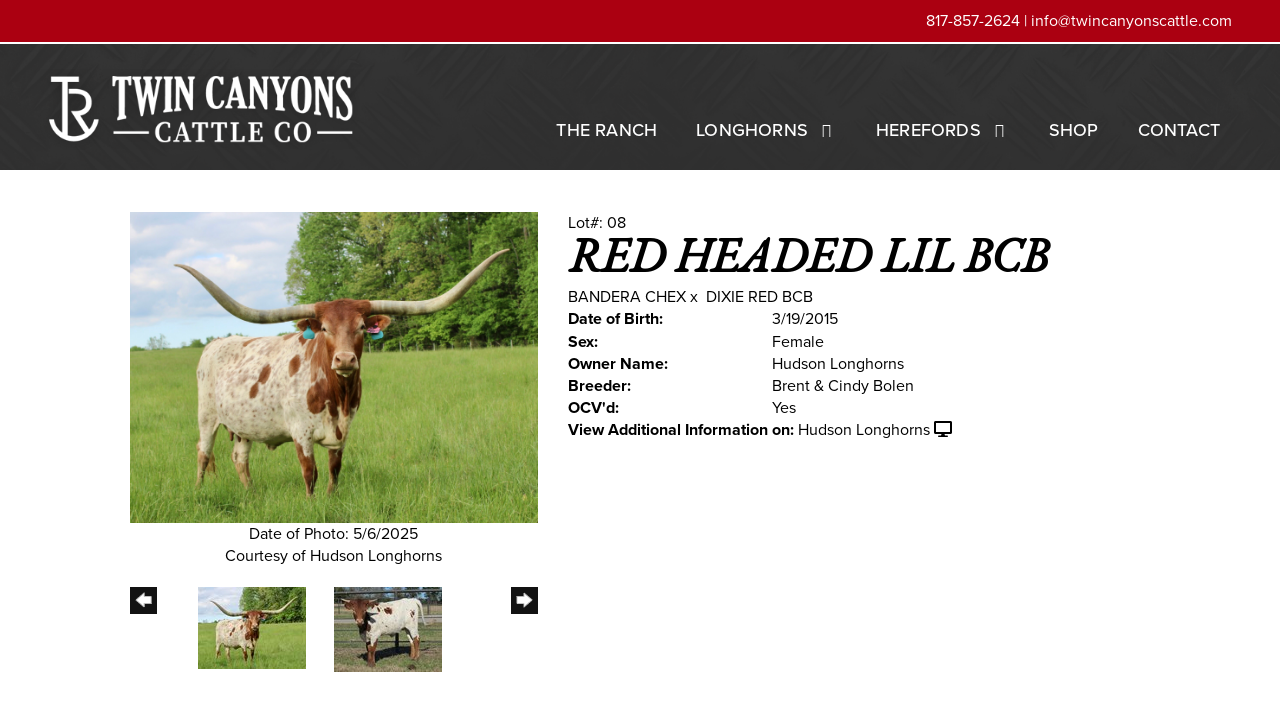

--- FILE ---
content_type: text/html; charset=utf-8
request_url: https://www.twincanyonscattle.com/Default.aspx?AnimalID=72262&Name=REDHEADEDLILBCB
body_size: 60746
content:

<!DOCTYPE html>
<html>
<head id="Head1"><meta name="robots" content="noindex" /><title>
	RED HEADED LIL BCB
</title><meta name="Keywords" /><meta name="Description" /><meta name="copyright" content="2026&amp;nbsp;Twin Canyons Cattle Co" /><meta name="msvalidate.01" content="10AEC6DFD0F450EFBED6288FCA9D0301" />
        <meta name="viewport" content="width=device-width, initial-scale=1.0" />
    <style id="StylePlaceholder" type="text/css">
        </style><link href="/css/bootstrap.min.css" rel="stylesheet" /><link href="/font-awesome-4.7.0/css/font-awesome.min.css" rel="stylesheet" /><link rel="stylesheet" type="text/css" href="/javascript/magnific-popup/magnific-popup.css?v=1172017" />
    <script src="/javascript/HH_JScript.js" type="text/javascript"></script>
    <script src="/javascript/jquery-1.12.4.min.js" type="text/javascript"></script>
    <script src="/javascript/bootstrap.min.js" type="text/javascript"></script>    
    <script type="text/javascript" src='https://www.google.com/recaptcha/api.js'></script>

<script language="javascript" src="/javascript/animaldetailcarousel.js" ></script><meta property="og:image" content="http://www.twincanyonscattle.com/Photos/IMG60962.jpeg" /><link rel="image_src" href="https://www.twincanyonscattle.com/Photos/IMG60962.jpeg" /><link rel="image_src" href="https://www.twincanyonscattle.com/Photos/B-414DixieRedxBC01-04-2016.jpg" /><link rel="image_src" href="https://www.twincanyonscattle.com/Photos/636RedHeadedLilII09-19-2016.jpg" /><link rel="image_src" href="https://www.twincanyonscattle.com/Photos/636RedHeadedLil11-30-2016.jpg" /><link rel="image_src" href="https://www.twincanyonscattle.com/Photos/1545RedHeadedLilBCB.JPG" /><link rel="image_src" href="https://www.twincanyonscattle.com/Photos/20210818190101.jpg" /><link rel="image_src" href="https://www.twincanyonscattle.com/Photos/IMG4206.jpeg" /><link rel="image_src" href="https://www.twincanyonscattle.com/Photos/RedHeadedLil05-06-2023.jpg" /><link href="/Telerik.Web.UI.WebResource.axd?d=PMrIT5dOWaVYIcpFWUE4nBBLYGekh1MgmW4ye5wUb8kcZDSUTWPbC-ptoIGZSyw4kvcXWD-5mamWNrXdnMQ4KbTT4AaIEnlJ984vm-XdB2Cn8y3Ka3vzeADkik4KeR8p0&amp;t=638840874637275692&amp;compress=1&amp;_TSM_CombinedScripts_=%3b%3bTelerik.Web.UI%2c+Version%3d2025.1.416.462%2c+Culture%3dneutral%2c+PublicKeyToken%3d121fae78165ba3d4%3aen-US%3aced1f735-5c2a-4218-bd68-1813924fe936%3a1e75e40c%3ad7e35272%3a505983de%3aa957bcf1" type="text/css" rel="stylesheet" /><link id="phResponsiveWebsiteCSS" rel="stylesheet" type="text/css" href="css/responsive.css?638929942655171721" /><link id="hostdefault" rel="stylesheet" type="text/css" href="/Sites/0/default.css?637479354207077143" /><link id="skindefault" rel="stylesheet" type="text/css" href="/Sites/906/Skins/skin.css?638084203536801106" /><link rel="icon" href="/Sites/906/image/favicon.png" /><link rel="apple-touch-icon" href="/Sites/906/image/favicon.png" /><link rel="icon" href="/Sites/906/image/favicon.png" /></head>
<body id="Body">
    <noscript>
        Your browser does not have javascript/scripting enabled. To proceed, you must enable
        javascript/scripting.
    </noscript>
    <form name="form1" method="post" action="https://www.twincanyonscattle.com/Default.aspx?AnimalID=72262&amp;Name=REDHEADEDLILBCB" id="form1" enctype="multipart/form-data" style="height: 100%;">
<div>
<input type="hidden" name="ScriptManager1_TSM" id="ScriptManager1_TSM" value="" />
<input type="hidden" name="StyleSheetManager1_TSSM" id="StyleSheetManager1_TSSM" value="" />
<input type="hidden" name="__EVENTTARGET" id="__EVENTTARGET" value="" />
<input type="hidden" name="__EVENTARGUMENT" id="__EVENTARGUMENT" value="" />
<input type="hidden" name="__VIEWSTATE" id="__VIEWSTATE" value="tI5Y5QwGhjsm+mYsRhEAk9DvhQvsBHm4F4gcBTjUO4SgVa247ghcQiMtGU7kkuuHhSVwMCsu1mQtjwX2P9VBYOp6ZY13XFfQy6A++nswxPB42T5HkNFDPMT0dRet7FIJ1pRm0Z0yF1IBamd3x9rIdYq96CP8zLT0BbAOMk9o/H1MbWymCrASNo+0b0RL4uS4+5DOjHGq/sMlArJSnKK8ybrlBCrEeUYbAL916V8Ck/cpfz2F5nbEkYGIgusaNjg3h5AklsABwJbRslFyKdD5ziCuptRYjrqla+qnx03XBh+gU+LMQo/K4gDyBuwpViNON2PCcPJXTxUUFyF+HRXA3LhkuNPZCSzoY5TIbkB8+fweMzqEB6y6l0iB/3E+6/4i+rUl77BqKzNxS8+0A9NjIain1v+iaSsrK4fhVzs0OfAWjOL9GAckobF5kFcULC8X/N8SokpgG4fLUJdRu2zF/g5Q52vg6Q9vza7MRayMHm6F4ovPuXFnB/vXybdHCd4pG3GR3k7LAlQkxLGy9F2Gmf8MC65XWgE9ETcQOwGbfwMIa5mrwXtIR1Qwg2FyFGfwBZ5QnVpGOCw38UgI9Vl4WIQVpOGd3m5riU1k4LKSbUQIfHNm6sH4P+rFNoQRe0usQFNbjvSZ1bZsMdRrWBCqeyVpXOab6V1zyKTkpOrXkHkF/UFkSgdfHHY7DhNge33G56pKUuSdk4RhbPydO+zjrToM2sGlrJ5Y8DnhObNc6hOycnjZQ9ItJJGX3582nNdAuuYwAmBOm6pTtkXyhgN7qINF4gQb4mk5cCVRyHoHPYHSNafp6npT/1oVbCLpgtugGbCiY61+3GOAFQiwgvRroqQXApH5TdO8t8EUCisMud7YznnLTkYPFaAMFhTz0Vr2puvUHe515MFEKTqP2vZWPWFsR/0Cx1gyuSyr2T9UzFYS6i1B1R3MzP7m5/h+8aUI7pPfhSoi1haxbaY4q/DCTQ49DzMDGa2ZqA/w4uEM3bxaWYVwAUXZpFVCnneVwbmAbilV3oTFBfATCaiKDiUiZ96cf4Ec3koNmszQaHKJ0f29++Zbc6vX2F6rx/hJTdS6wkf++60pJccqt3jYL6SpzBv2CEaFQSCZtCNiTwU35tqEB6HJgSg63sOaObeipY3K/pZEZ0UMFTGdgTXiXIDF3N/[base64]/Tr86bwIIdMWhMLnMUNFKRU0oTmZk/Swc0ZXfMHgj4oEMydfRBG1cVQE1FJA7Dj7fIScHMFrT37UxV0153wPj3m2qw2Tf0vdcyA0P5NfPlu1eeOrD11UM8Vlod74K6Diy00+lHXTL2Ui46yxXO+xuw1YYSbfRldYmUT0jHb70eu39AJ921fP5geCRBwgTJ383W4nmGqbSWxHFGq9sBXSmSVSu5OeylQ5pd+/F5snoWl4SNwcj76oplG5E3Iua2UhkrbtSAbloAQ/EKISCfNOcw+sbVCNZXo2LT2zpiMvxIIQLUka6tnUYUQgd1YQkj7irjUUt3SSq1ahtiSVaovPVm9C64TOUWCfTATyJSuSrzJaYfWEtmAbnQAjsjJXSJDS0S02Wl+kKa5irXGiOZCY+wzG2z2YZJhj5dmTsJxmANaS6h8+yigsOZQh8Vy+3mpOr/[base64]/3gvAso8EPnojFe3wXbHRh9ttMh6/5Hfsy5flo/G9+T7vISeKCyi/k80JJOhPC97sy7Mi9B/6f0EOpV9sayyBPf0NECD93ypY54e7/21G/UixDkhytCP2xig3bp0Zm5NWNbh6g2RXMViYu1qNhCDKKGOFz8vj/D7QEb4hls8AyYAtT2zV4V4oJJ6uW2bcTzyoFe0EpagmTMpvt2QgZ8sNZdBkMxPNxLKz/Kk9oCrKzssKcCa7IYGwcq+aVAvJ0/v/4z9satpmAY39ptnOAEPFWEFcEDHHVBBdC4c3qXSl9e9oIVEfyemdiYwKR7Hypzhhp4cBigVIwJZC8howljV2eMO0kco9ymTJp8Exg8JAdN+ynjXgqtUuSltwgGQ5cukNC6guDSRpJk87nWOEGrvNNxT+yekHrd/bMEjUCRgnT4IhCH3ZEbfBmm2VqyY+8apwbVoi0wOwob0NWez6abcSPXp9Xsi3WedLPnieNxlAgHPS5scJQCqEQVkh9TXhd9Wv8Q/611KDTb5Oiv/egzFSN+OGfOId/[base64]/gEtdaEh9BRJdLyOCGP9ltpPs8UqW6iwzjugZBsqvmZUrPNqwfoFw7rkVCHNKVEFggE+9j6qLDFzykGm8UmCj+hpwvihZVHpTZ03z8ABiCmWX/[base64]/X4warUIBJwZ0Z69edYuyUrF8lJLVWTM941YNVwvtzEOmxi1rZi8xT5k9+yhzLrlcDoZKapgKgANvfo97C+17GJN/90cowmi6eycEYtzwFCunWJaoaRH/kpKx+U7o8XUPiN994q1yxTBHxDnhgYxf6hsnhblSEf3rTHBcqgj3n556KoY0pOXgq/cfxLHk0v+pxzj4qkXTjQ1ZvnzvCyhLHTpK0ewW5/X8PORqK4B/AaG5beBBtJ9j7ltYzIwf4VHuqn8wRDUK8CzTcUCEXA2MfoRXNWVb/ECibQ5iDrt4oIV0r1HhGXiaMEwAEeIGi2iKxyuc/50CXeo8gVI/+ccG6VTgeEnt3kZUGh2GoJTTLTpaZsGD17rlhhqCEGwybEnQdNSTREt0JXBR+VGQD4BjKmBs6wK1vZcoyVLg0TvlQz5lpBqdBvN/0k4kkwmVcdfst5lREarahCcHk6slFBrfkNq0o/zIZUBNUJ1xgAMGYiqi3WjNZifOGGw642OynkGrGRDDWXZMXcENgsspqfQeYfLldnJ+EcoqNQ9td8n8vkYGOHzj3irEDS31lqwT/SdawmJV2d3NLWTmKYqP7jZA9JgBaGU7QggoSp8yzoKrIbpavfHqv7B+4joPcvUj7N7/NsW1eowStGyy9Lh5cR+9AfJNk9hBpI5qOQhdM7REzKHMJ6DqYr1eVgvY0oNX7HaS7TDsoheTPdPPA8Cs2rHr01gqgj8WxpUdNOnb3yiypZhiSlvi82Etdv18xV1n2ht29Ac82J+mt0x++B40T9LA8hE/fk9RXSPxnX+Mb+DxMHiFZyGWwe4e1Q853KzNVwPJXbzP6BPJiyU2rXG7fSwqRpMSh+6EvPkScK50mXA7rmhuZJTU9DakfH0PQidOtSjTbaezCXuo+ee4hvekf+Izq5x8LVS7nLKWgtQkH3Hdo2FNICHRSHv0sHbw2CMES0Kl/UrG5I644LibRgnfsZsLVCMvOIND9UBaFMtmP+7n5zNF+3A+x5pP1D0qp/tQHfWsjhZyr0T+INOeN9q0qVcPigKfnzH2yV4g6N6E9ZGkyLSpnX3wbKl1B2xEE5n4LJqCevBpPx5bWFTTGbWTjLmiGopbPazH5MFIvH/XWASKSlQQywfDGGCrKQsA7gqk2W/lVvDL++EmXokyg78vGZjbTyJJD6ukF9+gvEyvEfBmzyEmoBZacbvn1zB7OamFOTB3lSgcOMb2rm66l/75WT2KKxfr16jAPp1/7NT1r9cGK34oA3/LQDUqa140klT6A/mnJONpkcwVh+hQMTKhFnp/Iu7BXcPk/kjh5wkyMjb0Z3ut2qK/bRwzYtt2z0W/1aHT2VkDLplbbeJiRt/ZTx6yr0U6aTGs9zLsd8pJLmemptHCeAIhmVNiTKMGDYj0A6uMYfaLCRVBvRjis80Lv72iD3NQ4AZYjj+4mSHJ/JpxNDgJkrisyhAvw21MeRXT2sjh5kEc2H2INwQYE4+4+Obhs8SnuV0ii7QeZ8L3AbSeFX0M2Gb+9PBNWvgzaFl4zyncLmgoOP0oW/THHID6S4JlRAd7OVoJyfQ3ycqcdbZVPed7jhQ0x8WUkM4DUfWDs1XudN7kd7pzO+jc3kUCzprM2qjg/c/+Akhh3cGow+uWRK2dOziyZA1YWtqnxhNHJL1ppjyKlhbv/Xu+/r0MuqwpBDbRNcCTUZ7xh5ky4gnQzRj9rSwaBsOy2qonIVDAmTgXrKckePWxwYgOAHh7sz2MBE8xz7+tOenGBM5hqrmbWXuRSRmkvG1dxBZZkAGmVHkFh0iorLqGQnTdeQBSNDqyZeQx770dsdzeGqIrnyx3BoBIo/h4cCHhLb9WIzQSZEk1K+4RdVpYOngGJYghXKJ0Uu0m4hQa8ke99vs2tZ+FFmlK/jftaa2IL7a72u+CS6sL0GFRNq4seBJPbRIshLaZRiisIXMzRcqUr+VXQyC5ghYGKZSYQXEDv97omyVW/odMEvozbE5avWDaVXA3s4J0m+QsWo68Med1sfAFsSPXz/nKy5xXy/WOde4fbwXSgUNCxaKethKqSJSdmbDDKFSJUD4fmeVtBUOt8kO2/S3WCX+sdQcBcVyqFmYYH2GfPLWeGtgA4bxIRJnR69Zx8lLo3B/EFEseKZDN14OjMWk5betYjf+17drzMzLI4VlVbG8TQIH7Vh0nH2OdZOcm6APxzA9rq3GS4TbKqhnxklk5FjYa05tjA3cVUfGE8ScsfJKFeUQDI8gwmr3c7d9/tLZd6ULBRyz51ZxkSU9H3L6NrHau8mpl15Z0da0CsW/IqSredxxcij89ZKN6ah7mF48LQe0pyHBeV1/kaHLvJOtMn7RIw5JxwtQaIqPiupYrKXck2uHBgcLMqxnyhWzYmnNHX1F1/r0rp48ho3bMgmptAGV2+ZaDsDxvar8VYrRyW8/Fm4jlFgBGsKt6ach9jJq9S3h/FKICHctAwqqjxYZ5ICeOx2U4LpIRQcUyJiG6fHWYRvzPGtjQU2wnRfKtHJ/hZkhX2bhcYCf0U/wxyqlo8L+Q01XGKGrC0czcLaw3EElsqwWIQ34ZpX8/EzbD8T3QGqpBVjaL7tVDdCfW81ViJ502vP8B6Img6lQ+axO3MYsR+tewlkGCgIYZDN1wxrdduQ6PgHzXUB6YEvbQPwQ7Zh0jyce9r282yUYMwQy7c866lY5+rvW7rjZMfJZCetEiifEKHd3ImG/xdr668mngFHJ842guZGVWLpC/G1HDTRnlhvBibLPL0CbV0zZI9D0j+XVqsleixjuIvCOGEP9N0X7qWk7ZyXE1un6k0I6mBhE2KjcBpJVJyunKEhTRg0zXwvYyZRUpuf9iX3rECJt2YMEeQxGXroyEORgdruQYtjaQ+nJ33csBHjGBt24AqkJBw+sgli8L1Z19n7D" />
</div>

<script type="text/javascript">
//<![CDATA[
var theForm = document.forms['form1'];
if (!theForm) {
    theForm = document.form1;
}
function __doPostBack(eventTarget, eventArgument) {
    if (!theForm.onsubmit || (theForm.onsubmit() != false)) {
        theForm.__EVENTTARGET.value = eventTarget;
        theForm.__EVENTARGUMENT.value = eventArgument;
        theForm.submit();
    }
}
//]]>
</script>


<script src="/WebResource.axd?d=pynGkmcFUV13He1Qd6_TZMJcnL9aoqN9YQAdkVneVVeHe_R6wreL-CqLjX-GS_-DFnlkrdit7ne4XXtB0Bvlxw2&amp;t=638901356248157332" type="text/javascript"></script>


<script src="/Telerik.Web.UI.WebResource.axd?_TSM_HiddenField_=ScriptManager1_TSM&amp;compress=1&amp;_TSM_CombinedScripts_=%3b%3bAjaxControlToolkit%2c+Version%3d4.1.50401.0%2c+Culture%3dneutral%2c+PublicKeyToken%3d28f01b0e84b6d53e%3aen-US%3a5da0a7c3-4bf6-4d4c-b5d5-f0137ca3a302%3aea597d4b%3ab25378d2%3bTelerik.Web.UI%2c+Version%3d2025.1.416.462%2c+Culture%3dneutral%2c+PublicKeyToken%3d121fae78165ba3d4%3aen-US%3aced1f735-5c2a-4218-bd68-1813924fe936%3a16e4e7cd%3a33715776%3af7645509%3a24ee1bba%3ac128760b%3a1e771326%3a88144a7a%3a8c2d243e" type="text/javascript"></script>
<div>

	<input type="hidden" name="__VIEWSTATEGENERATOR" id="__VIEWSTATEGENERATOR" value="CA0B0334" />
</div>
        <script type="text/javascript">
//<![CDATA[
Sys.WebForms.PageRequestManager._initialize('ScriptManager1', 'form1', ['tamsweb$pagemodule_AnimalDetail$UpdatePanel5','','tamsweb$pagemodule_AnimalDetail$ImageCarousel','','tamsweb$pagemodule_AnimalDetail$uptPnlProgeny',''], [], [], 90, '');
//]]>
</script>

        
        <div>
            
    
<link href="https://use.fontawesome.com/releases/v5.14.0/css/all.css" rel="stylesheet">
<link rel="stylesheet" href="https://use.typekit.net/nuu8cvs.css">

<div id="amsweb_skinPageLayout" class="t-container t-container-fluid">
	<div class="t-container-inner">
		<header>
			<div class="t-row page-header-top adminHide">
				<div class="page-header-container">
					<div class="t-col t-col-12 header-right-col">
						<div class="t-col-inner">
							
                                  <ul class="header-social-icons">
                                    <a href="tel:8178572624">817-857-2624 | </a>               
                                      <a href="mailto:info@twincanyonscattle.com">info@twincanyonscattle.com</a>
                            </ul>
                        
						</div>
					</div>
				</div>
			</div><div class="t-row page-navigation">
				<div class="nav-container">
					
                                <nav class="navbar navbar-default adminHide">
                                    <a class="navbar-brand adminHide logo" href="/">
                                        <img src="/Sites/906/Skins/images/logo.png" alt="Twin Canyons Cattle Co. logo" height="57" width="320">
                                    </a>
                                    
<div class="radmenu-responsive">
<div id="amsweb_RADMENU1_radNavigation" class="RadNavigation RadNavigation_Default" style="height:30px;">
						<!-- 2025.1.416.462 --><div class="rnvRootGroupWrapper">
							<ul class="rnvRootGroup rnvGroup">
								<li class="rnvItem rnvFirst"><a class="rnvRootLink rnvLink" target="_blank" title="The Ranch" href="http://www.twincanyonsranch.com/"><span class="rnvText">The Ranch</span></a></li><li class="rnvItem"><a class="rnvRootLink rnvLink" title="Longhorns" href="/Longhorns"><span class="rnvText">Longhorns</span><span class="rnvToggle radIcon"></span></a><div class="rnvSlide">
									<div class="radPopup rnvPopup">
										<ul class="rnvUL">
											<li class="rnvItem rnvFirst"><a class="rnvLink" title="Bulls" href="/Bulls"><span class="rnvText">Bulls</span></a></li><li class="rnvItem"><a class="rnvLink" title="Cows" href="/Cows"><span class="rnvText">Cows</span></a></li><li class="rnvItem"><a class="rnvLink" title="Heifers" href="/Heifers"><span class="rnvText">Heifers</span></a></li><li class="rnvItem"><a class="rnvLink" title="Calves" href="/Calves"><span class="rnvText">Calves</span></a></li><li class="rnvItem rnvLast"><a class="rnvLink" title="Sale Pen" href="/Sale-Pen"><span class="rnvText">Sale Pen</span></a></li>
										</ul>
									</div>
								</div></li><li class="rnvItem"><a class="rnvRootLink rnvLink" title="Herefords" href="/Herefords"><span class="rnvText">Herefords</span><span class="rnvToggle radIcon"></span></a><div class="rnvSlide">
									<div class="radPopup rnvPopup">
										<ul class="rnvUL">
											<li class="rnvItem rnvFirst rnvLast"><a class="rnvLink" title="Bulls" href="/Hereford-Bulls"><span class="rnvText">Bulls</span></a></li>
										</ul>
									</div>
								</div></li><li class="rnvItem"><a class="rnvRootLink rnvLink" target="_blank" title="Shop" href="https://shop.twincanyonscattle.com/"><span class="rnvText">Shop</span></a></li><li class="rnvItem rnvLast"><a class="rnvRootLink rnvLink" title="Contact" href="/Contact"><span class="rnvText">Contact</span></a></li>
							</ul>
						</div><div class="rnvHiddenGroups">
							
						</div><input id="amsweb_RADMENU1_radNavigation_ClientState" name="amsweb_RADMENU1_radNavigation_ClientState" type="hidden" />
					</div>
</div>

                                </nav>
                            
				</div>
			</div>
		</header><div class="content-container main-content">
			<div class="t-col t-col-12">
				<div class="t-col-inner">
					
                    <div id="amsweb_contentpane"><div id="amsweb_PageModulePanelOuterpagemodule_AnimalDetail" class="PageModulePanelOuter">
						<div id="amsweb_PageModulePanelpagemodule_AnimalDetail" class="PageModulePanel">
							

<style type="text/css">
    .Content_Wrapper, .Boxes_Wrapper {
        overflow: hidden;
        position: relative; /* set width ! */
    }

    .Content, .Boxes_Content {
        position: absolute;
        top: 0;
        left: 0;
    }

    .Boxes {
        width: 400px;
        height: 100px;
    }

    .Boxes_Wrapper {
        width: 400px;
        height: 116px;
        top: 0px;
        left: 5px;
        white-space: nowrap;
    }

        .Boxes_Wrapper img {
            display: inline;
        }

    .BoxesSlider {
        width: 400px;
        margin: 4px 0 0px;
    }

        .BoxesSlider .radslider {
            margin: 0 auto;
        }

    .infiniteCarousel {
        position: relative;
        height: 120px;
        text-align: center;
        overflow: hidden;
    }

        .infiniteCarousel .wrapper {
            width: 272px;
            overflow: auto;
            min-height: 11em;
            position: absolute;
            left: 0;
            right: 0;
            top: 0;
            height: 120px;
            margin: 0 auto;
        }

            .infiniteCarousel .wrapper ul {
                width: 9999px;
                list-style-image: none;
                list-style-position: outside;
                list-style-type: none;
                position: absolute;
                top: 0;
                margin: 0;
                padding: 0;
            }

        .infiniteCarousel ul li {
            display: block;
            float: left;
            width: 136px;
            height: 110px;
            padding-top: 10px;
            font-size: 11px;
            font-family: Arial;
            text-align: center;
            margin: 0 auto;
        }

            .infiniteCarousel ul li b {
                font-size: 11.5px;
                font-weight: 700;
                font-family: Arial;
                display: block;
                margin-top: 7px;
            }

            .infiniteCarousel ul li a, .infiniteCarousel ul li a:active, .infiniteCarousel ul li a:visited {
                text-decoration: none;
                border: hidden;
                border: 0;
                border: none;
            }

        .infiniteCarousel .forward {
            background-position: 0 0;
            right: 0;
            display: block;
            background: url(/Images/next.gif) no-repeat 0 0;
            text-indent: -9999px;
            position: absolute;
            top: 10px;
            cursor: pointer;
            height: 66px;
            width: 27px;
        }

        .infiniteCarousel .back {
            background-position: 0 -72px;
            left: 0;
            display: block;
            background: url(/Images/prev.gif) no-repeat 0 0;
            text-indent: -999px;
            position: absolute;
            top: 10px;
            cursor: pointer;
            height: 66px;
            width: 27px;
        }

        .infiniteCarousel .thumbnail {
            width: 108px;
        }

    a img {
        border: none;
    }

    .addthis_counter, .addthis_counter .addthis_button_expanded {
        color: #000 !important;
    }

    .animalMedical td.rgSorted {
        background-color: #fff !important;
    }

    .animalMedical th.rgSorted {
        border: 1px solid;
        border-color: #fff #dcf2fc #3c7fb1 #8bbdde;
        border-top-width: 0;
        background: 0 -2300px repeat-x #a6d9f4 url(/WebResource.axd?d=GGZuOoGk3rktUs6hQ4y52R0V5dTjV4oW5fpDU3d6XmNsF4laJnOh1Ck4RhYZH4bDenKzZ9KeDhaP4LrwlE8AS0AfYuBf-ccWkDQ6xbX1KVp4qZhB0Ly-EZl99rh3Hr2aa0To_bbdG6NXSXdqEXJ-u8QKBzQQXTYYTg_sgdFChZA1&t=636138644440371322);
    }
</style>
<script language="javascript" type="text/javascript">
    $(document).ready(function () {
        showCarousel();
    });

    function showCarousel() {
        $('.infiniteCarousel').infiniteCarousel();
        $(".infiniteCarousel").show();
    }

    var initialValue;
    var initialValue2;

    function HandleClientLoaded2(sender, eventArgs) {
        initialValue2 = sender.get_minimumValue();
        HandleClientValueChange2(sender, null);
    }

    function HandleClientValueChange2(sender, eventArgs) {
        var wrapperDiv = document.getElementById('boxes_wrapper');
        var contentDiv = document.getElementById('boxes_content');

        var oldValue = (eventArgs) ? eventArgs.get_oldValue() : sender.get_minimumValue();
        var change = sender.get_value() - oldValue;

        var contentDivWidth = contentDiv.scrollWidth - wrapperDiv.offsetWidth;
        var calculatedChangeStep = contentDivWidth / ((sender.get_maximumValue() - sender.get_minimumValue()) / sender.get_smallChange());

        initialValue2 = initialValue2 - change * calculatedChangeStep;

        if (sender.get_value() == sender.get_minimumValue()) {
            contentDiv.style.left = 0 + 'px';
            initialValue2 = sender.get_minimumValue();
        }
        else {
            contentDiv.style.left = initialValue2 + 'px';
        }
    }

    function loadLargeImage(filename, videoUrl,  date, comments, CourtesyOf) {
        var imgUrl = "/Photos/" + filename.replace("_thumb", "");

        // clear any video iframes
        $("#amsweb_pagemodule_AnimalDetail_divMainImageVideo").children().remove();

        // toggle visibility of video player and image viewer
        $("#amsweb_pagemodule_AnimalDetail_divMainImagePhoto").css("visibility", videoUrl ? "hidden" : "visible");
        $("#amsweb_pagemodule_AnimalDetail_divMainImageVideo").css("visibility", videoUrl ? "visible" : "hidden");

        // process image as normal
        $("#amsweb_pagemodule_AnimalDetail_divMainImagePhoto").css("height", "auto");
        $("#amsweb_pagemodule_AnimalDetail_imgAnimal")[0].style.height = "";
        $("#amsweb_pagemodule_AnimalDetail_imgAnimal")[0].src = imgUrl;
        var onclick = $("#amsweb_pagemodule_AnimalDetail_hypLargeImage")[0].getAttribute("onclick");

        if (typeof (onclick) != "function") {
            $("#amsweb_pagemodule_AnimalDetail_hypLargeImage")[0].setAttribute('onClick', 'window.open("' + imgUrl + '","window","toolbar=0,directories=0,location=0,status=1,menubar=0,resizeable=1,scrollbars=1,width=850,height=625")');
        } else {
            $("#amsweb_pagemodule_AnimalDetail_hypLargeImage")[0].onclick = function () { window.open('"' + imgUrl + '"', "window", "toolbar=0,directories=0,location=0,status=1,menubar=0,resizeable=1,scrollbars=1,width=850,height=625"); };
        }
        $("#amsweb_pagemodule_AnimalDetail_litImageDate")[0].innerHTML = "";
        if (date != "")
            $("#amsweb_pagemodule_AnimalDetail_litImageDate")[0].innerHTML = "Date of Photo: " + date.replace(" 12:00:00 AM", "");
        $("#amsweb_pagemodule_AnimalDetail_litImageDescription")[0].innerHTML = "";
        if (CourtesyOf != "")
            $("#amsweb_pagemodule_AnimalDetail_litImageDescription")[0].innerHTML = "Courtesy of " + CourtesyOf;

        $("#imageComments")[0].innerHTML = "";
        if (comments != "")
            $("#imageComments")[0].innerHTML = comments;

        // add video embed or hide it
        if (videoUrl) {
            // squish the image (since we're using visibility instead of display)
            $("#amsweb_pagemodule_AnimalDetail_divMainImagePhoto").css("height", "0");

            // build the embed element
            videoUrl = videoUrl.replace("&t=", "?start=");
            var embed = "<iframe style=\"width: 100%; height: 250px;\" src=\"https://www.youtube.com/embed/";
            embed += videoUrl;
            embed += "\" frameborder=\"0\" allow=\"accelerometer; autoplay; encrypted-media; gyroscope; picture-in-picture\" allowfullscreen></iframe>";

            // add the youtube embed iframe
            $("#amsweb_pagemodule_AnimalDetail_divMainImageVideo").append(embed);
        }
    }

</script>

<script src="javascript/jellekralt_responsiveTabs/js/jquery.responsiveTabs.js?v=2"></script>
<link type="text/css" rel="stylesheet" href="javascript/jellekralt_responsiveTabs/css/responsive-tabs.css" />

<div class="t-container t-container-fluid">
								<div class="t-container-inner">
									<div class="t-row">
										<div id="amsweb_pagemodule_AnimalDetail_tcolAnimalDetailImage" class="t-col t-col-5 t-col-xs-12 t-col-sm-12 animal-detail-image-carousel">
											<div class="t-col-inner">
												
                    <!-- Left Hand Column: Image with details and carousel - toggle visibility based on image availability -->
                    <div id="amsweb_pagemodule_AnimalDetail_UpdatePanel5">
													
                            <content>
                                <!-- Main Image Display -->
                                <div id="amsweb_pagemodule_AnimalDetail_divMainImagePhoto" class="animal-details-main-image" style="visibility: visible;">
                                    <a id="amsweb_pagemodule_AnimalDetail_hypLargeImage" target="_blank" style="cursor: pointer" class="animal-detail-image" onClick="window.open(&quot;/Photos/IMG60962.jpeg&quot;,&quot;window&quot;,&quot;toolbar=0,directories=0,location=0,status=1,menubar=0,resizeable=1,scrollbars=1,width=850,height=625&quot;)" title="Click to view large image">
                                        <img src="/Photos/IMG60962.jpeg" id="amsweb_pagemodule_AnimalDetail_imgAnimal" data-responsive="" />
                                    </a>
                                </div>
                                <div id="amsweb_pagemodule_AnimalDetail_divMainImageVideo" class="animal-details-youtube-embed" style="visibility: hidden;">
                                </div>
                                <!-- Image details and Comments -->
                                <div class="animal-image-details">
                                    <span id="amsweb_pagemodule_AnimalDetail_litImageDate">Date of Photo: 5/6/2025</span>
                                    <br />
                                    <span id="amsweb_pagemodule_AnimalDetail_litImageDescription">Courtesy of Hudson Longhorns</span>
                                    <br />
                                    <p id="imageComments">
                                        
                                    </p>
                                </div>
                                <div id="amsweb_pagemodule_AnimalDetail_tColAnimalImageCell">
														
                                        <!-- Image Carousel -->
                                        <div id="amsweb_pagemodule_AnimalDetail_ImageCarousel">
															
                                                <div class="infiniteCarousel">
                                                    <div class="wrapper">
                                                        <ul>
                                                            
                                                                    IMG60962_thumb.jpeg
                                                                    <li>
                                                                        <div class="">
                                                                            <a href="#" style="border: hidden" onclick="loadLargeImage('IMG60962_thumb.jpeg','','5/6/2025 12:00:00 AM','','Hudson Longhorns')">
                                                                                <img class="thumbnail"
                                                                                    src='Photos/IMG60962_thumb.jpeg'
                                                                                    data-responsive /></a>
                                                                        </div>
                                                                    </li>
                                                                
                                                                    B-414DixieRedxBC01-04-2016_thumb.jpg
                                                                    <li>
                                                                        <div class="">
                                                                            <a href="#" style="border: hidden" onclick="loadLargeImage('B-414DixieRedxBC01-04-2016_thumb.jpg','','1/4/2016 12:00:00 AM','9 months old','Bolen Longhorns')">
                                                                                <img class="thumbnail"
                                                                                    src='Photos/B-414DixieRedxBC01-04-2016_thumb.jpg'
                                                                                    data-responsive /></a>
                                                                        </div>
                                                                    </li>
                                                                
                                                                    636RedHeadedLilII09-19-2016_thumb.jpg
                                                                    <li>
                                                                        <div class="">
                                                                            <a href="#" style="border: hidden" onclick="loadLargeImage('636RedHeadedLilII09-19-2016_thumb.jpg','','9/19/2016 12:00:00 AM','1 year, 6 months','Bolen Longhorns')">
                                                                                <img class="thumbnail"
                                                                                    src='Photos/636RedHeadedLilII09-19-2016_thumb.jpg'
                                                                                    data-responsive /></a>
                                                                        </div>
                                                                    </li>
                                                                
                                                                    636RedHeadedLil11-30-2016_thumb.jpg
                                                                    <li>
                                                                        <div class="">
                                                                            <a href="#" style="border: hidden" onclick="loadLargeImage('636RedHeadedLil11-30-2016_thumb.jpg','','11/30/2016 12:00:00 AM','20 months','Cindy Bolen')">
                                                                                <img class="thumbnail"
                                                                                    src='Photos/636RedHeadedLil11-30-2016_thumb.jpg'
                                                                                    data-responsive /></a>
                                                                        </div>
                                                                    </li>
                                                                
                                                                    1545RedHeadedLilBCB_thumb.JPG
                                                                    <li>
                                                                        <div class="">
                                                                            <a href="#" style="border: hidden" onclick="loadLargeImage('1545RedHeadedLilBCB_thumb.JPG','','8/26/2017 12:00:00 AM','','Bear Davidson')">
                                                                                <img class="thumbnail"
                                                                                    src='Photos/1545RedHeadedLilBCB_thumb.JPG'
                                                                                    data-responsive /></a>
                                                                        </div>
                                                                    </li>
                                                                
                                                                    20210818190101_thumb.jpg
                                                                    <li>
                                                                        <div class="">
                                                                            <a href="#" style="border: hidden" onclick="loadLargeImage('20210818190101_thumb.jpg','','8/15/2021 12:00:00 AM','6 years, 4 months','Bolen Longhorns')">
                                                                                <img class="thumbnail"
                                                                                    src='Photos/20210818190101_thumb.jpg'
                                                                                    data-responsive /></a>
                                                                        </div>
                                                                    </li>
                                                                
                                                                    IMG4206_thumb.jpeg
                                                                    <li>
                                                                        <div class="">
                                                                            <a href="#" style="border: hidden" onclick="loadLargeImage('IMG4206_thumb.jpeg','','6/11/2024 12:00:00 AM','','Hudson Longhorns')">
                                                                                <img class="thumbnail"
                                                                                    src='Photos/IMG4206_thumb.jpeg'
                                                                                    data-responsive /></a>
                                                                        </div>
                                                                    </li>
                                                                
                                                                    RedHeadedLil05-06-2023_thumb.jpg
                                                                    <li>
                                                                        <div class="">
                                                                            <a href="#" style="border: hidden" onclick="loadLargeImage('RedHeadedLil05-06-2023_thumb.jpg','','5/6/2023 12:00:00 AM','','Bolen Longhorns')">
                                                                                <img class="thumbnail"
                                                                                    src='Photos/RedHeadedLil05-06-2023_thumb.jpg'
                                                                                    data-responsive /></a>
                                                                        </div>
                                                                    </li>
                                                                
                                                        </ul>
                                                    </div>
                                                </div>
                                            
														</div>
													</div>
                            </content>
                        
												</div>
                
											</div>
										</div><div class="t-col t-col-7 t-col-xs-12 t-col-sm-12">
											<div class="t-col-inner">
												
                    <!-- Right Hand Column Animal Details -->
                    <div class="t-row">
													<div class="t-col t-col-12">
														<div class="t-col-inner">
															
                                <!-- Animal Name -->
                                Lot#: 08
                                <h2 class="PageHeadingTitle" style="margin: 0px; padding: 0px;">
                                    RED HEADED LIL BCB</h2>
                            
														</div>
													</div>
												</div>
                    <div class="t-row">
													<div id="amsweb_pagemodule_AnimalDetail_tcolSireDam" class="t-col t-col-12">
														<div class="t-col-inner">
															
                                <!-- Animal Father x Mother -->
                                <a href='/Default.aspx?AnimalID=5491&Name=BANDERACHEX&sid=1885'>BANDERA CHEX</a>
                                x&nbsp;
                                <a href='/Default.aspx?AnimalID=72100&Name=DIXIEREDBCB&sid=1885'>DIXIE RED BCB</a>
                            
														</div>
													</div>
												</div>
                    <!-- Animal Date of Birth -->
                    <div id="amsweb_pagemodule_AnimalDetail_tRowDOB" class="t-row">
													<div class="t-col t-col-4 t-col-xs-12 t-col-sm-12">
														<div class="t-col-inner">
															
                                <span class="fieldLabel">Date of Birth:</span>
                            
														</div>
													</div><div class="t-col t-col-4 t-col-xs-12 t-col-sm-12">
														<div class="t-col-inner">
															
                                3/19/2015
                            
														</div>
													</div>
												</div>
                    <!-- Description information -->
                    <div class="t-row">
													<div class="t-col t-col-4 t-col-xs-12 t-col-sm-12 fieldLabel">
														<div class="t-col-inner">
															
                                
                            
														</div>
													</div><div class="t-col t-col-8 t-col-xs-12 t-col-sm-12">
														<div class="t-col-inner">
															
                                
                            
														</div>
													</div>
												</div>
                    <!-- Animal Info detail rows -->
                    
                            <div class="t-row">
													<div class="t-col t-col-4 t-col-xs-12 t-col-sm-12">
														<div class="t-col-inner">
															
                                        <span class="fieldLabel">
                                            Sex:
                                        </span>
                                    
														</div>
													</div><div class="t-col t-col-8 t-col-xs-12 t-col-sm-12">
														<div class="t-col-inner">
															
                                        <div class="animal-detail-comments">
                                            Female
                                        </div>
                                    
														</div>
													</div>
												</div>
                        
                            <div class="t-row">
													<div class="t-col t-col-4 t-col-xs-12 t-col-sm-12">
														<div class="t-col-inner">
															
                                        <span class="fieldLabel">
                                            Owner Name:
                                        </span>
                                    
														</div>
													</div><div class="t-col t-col-8 t-col-xs-12 t-col-sm-12">
														<div class="t-col-inner">
															
                                        <div class="animal-detail-comments">
                                            Hudson Longhorns
                                        </div>
                                    
														</div>
													</div>
												</div>
                        
                            <div class="t-row">
													<div class="t-col t-col-4 t-col-xs-12 t-col-sm-12">
														<div class="t-col-inner">
															
                                        <span class="fieldLabel">
                                            Breeder:
                                        </span>
                                    
														</div>
													</div><div class="t-col t-col-8 t-col-xs-12 t-col-sm-12">
														<div class="t-col-inner">
															
                                        <div class="animal-detail-comments">
                                            Brent & Cindy Bolen
                                        </div>
                                    
														</div>
													</div>
												</div>
                        
                            <div class="t-row">
													<div class="t-col t-col-4 t-col-xs-12 t-col-sm-12">
														<div class="t-col-inner">
															
                                        <span class="fieldLabel">
                                            OCV'd:
                                        </span>
                                    
														</div>
													</div><div class="t-col t-col-8 t-col-xs-12 t-col-sm-12">
														<div class="t-col-inner">
															
                                        <div class="animal-detail-comments">
                                            Yes
                                        </div>
                                    
														</div>
													</div>
												</div>
                        
                    
                    <!-- Other site -->
                    <div id="amsweb_pagemodule_AnimalDetail_tRowOtherSite" class="t-row">
													<div class="t-col t-col-12">
														<div class="t-col-inner">
															
                                <span class="fieldLabel">View Additional Information on:</span>
                                <a id="amsweb_pagemodule_AnimalDetail_hypOtherSiteAnimal" href="http://www.hudsonlonghorns.com/Default.aspx?AnimalID=72262&amp;Name=REDHEADEDLILBCB" target="_blank">Hudson Longhorns</a>&nbsp;<i class="fa fa-desktop" aria-hidden="true"></i>
                            
														</div>
													</div>
												</div>
                    <div class="t-row">

												</div>
                
											</div>
										</div>
									</div><div class="t-row animal-detail-tabs">
										<div id="amsweb_pagemodule_AnimalDetail_viewAnimal" class="t-col t-col-12">
											<div class="t-col-inner">
												
                    <div id="tabsAnimalInfo">
                        <ul>
                            <li id="amsweb_pagemodule_AnimalDetail_tpPedigree"><a href="#tabPedigree">Pedigree</a></li>
                            
                            
                            
                            
                            
                            
                            
                            
                            
                        </ul>

                        <div id="tabPedigree">
                            <div id="amsweb_pagemodule_AnimalDetail_trowPedigree" class="t-row">
													<div class="t-col t-col-12 table-responsive animal-pedigree scrollbar-outer">
														<div class="t-col-inner">
															
                                        
<style>
    #pedigree {
        height: 800px;
    }

        #pedigree td {
            padding-left: 10px;
            padding-right: 10px;
            margin: 0px;
        }

    a.crumbImage img {
        min-width: 108px;
    }

    .line {
        border-top: solid 2px black;
        border-bottom: solid 2px black;
        border-left: solid 2px black;
        width: 20px;
    }

    .line-big {
        height: 405px;
    }

    .line-medium {
        height: 205px;
    }

    .line-small {
        height: 105px;
    }
</style>

<table id="pedigree">
    <tbody>
        <tr>
            <td valign="middle" align="center" rowspan="8">
                RED HEADED LIL BCB
                <br />
                <a id="amsweb_pagemodule_AnimalDetail_ctrlPedigree_imgRoot" title="RED HEADED LIL BCB" class="crumbImage"><img title="RED HEADED LIL BCB" src="Photos/IMG60962_thumb.jpeg" alt="" style="border-width:0px;" /></a>
            </td>
            <td valign="middle" align="center" rowspan="8">
                <div class="line line-big"></div>
            </td>
            <td valign="middle" align="center" rowspan="4" height="400px">
                <div class="pedigreeLink">
                    <span><a href='Default.aspx?AnimalID=5491&Name=BANDERACHEX&sid=1885'>BANDERA CHEX</a>
                </div>
                <a id="amsweb_pagemodule_AnimalDetail_ctrlPedigree_imgSire" title="BANDERA CHEX" class="crumbImage" href="Default.aspx?AnimalID=5491&amp;Name=BANDERACHEX"><img title="BANDERA CHEX" src="Photos/BanderaChex05-14-2014_thumb.jpg" alt="" style="border-width:0px;" /></a>
            </td>
            <td valign="middle" align="center" rowspan="4">
                <div class="line line-medium"></div>
            </td>
            <td valign="middle" align="center" rowspan="2" height="200px">
                <div class="pedigreeLink">
                    <span><a href='Default.aspx?AnimalID=374&Name=PEACEMAKER44&sid=1885'>PEACEMAKER 44</a>
                </div>
                <a id="amsweb_pagemodule_AnimalDetail_ctrlPedigree_imgSireSire" title="PEACEMAKER 44" class="crumbImage" href="Default.aspx?AnimalID=374&amp;Name=PEACEMAKER44"><img title="PEACEMAKER 44" src="Photos/Peacemaker44_thumb.jpg" alt="" style="border-width:0px;" /></a>
            </td>
            <td align="middle" align="center" rowspan="2">
                <div class="line line-small"></div>
            </td>
            <td valign="middle" align="center" height="100px">
                <div class="pedigreeLink">
                    <span><a href='Default.aspx?AnimalID=5308&Name=GRGRANDUNLIMITED&sid=1885'>GR GRAND UNLIMITED</a>
                </div>
                <a id="amsweb_pagemodule_AnimalDetail_ctrlPedigree_imgSireSireSire" title="GR GRAND UNLIMITED" class="crumbImage" href="Default.aspx?AnimalID=5308&amp;Name=GRGRANDUNLIMITED"><img title="GR GRAND UNLIMITED" src="Photos/GrassRootsGrandUnlimited_thumb.jpg" alt="" style="border-width:0px;" /></a>
            </td>
        </tr>
        <tr>
            <td valign="middle" align="center" height="100px">
                <div class="pedigreeLink">
                    <span><a href='Default.aspx?AnimalID=371&Name=PossumQueen&sid=1885'>Possum Queen</a>
                </div>
                <a id="amsweb_pagemodule_AnimalDetail_ctrlPedigree_imgSireSireDam" title="Possum Queen" class="crumbImage" href="Default.aspx?AnimalID=371&amp;Name=PossumQueen"><img title="Possum Queen" src="Photos/ScannedImage-631_thumb.jpg" alt="" style="border-width:0px;" /></a>
            </td>
        </tr>
        <tr>
            <td valign="middle" align="center" rowspan="2" height="200px">
                <div class="pedigreeLink">
                    <span><a href='Default.aspx?AnimalID=6530&Name=POCOLADYBL&sid=1885'>POCO LADY BL</a>
                </div>
                <a id="amsweb_pagemodule_AnimalDetail_ctrlPedigree_imgSireDam" title="POCO LADY BL" class="crumbImage" href="Default.aspx?AnimalID=6530&amp;Name=POCOLADYBL"><img title="POCO LADY BL" src="Photos/PocoLadyBL5-15-8_thumb.jpg" alt="" style="border-width:0px;" /></a>
            </td>
            <td valign="middle" align="center" rowspan="2">
                <div class="line line-small"></div>
            </td>
            <td valign="middle" align="center" height="100px">
                <div class="pedigreeLink">
                    <span><a href='Default.aspx?AnimalID=57&Name=BuenoChex&sid=1885'>Bueno Chex</a>
                </div>
                <a id="amsweb_pagemodule_AnimalDetail_ctrlPedigree_imgSireDamSire" title="Bueno Chex" class="crumbImage" href="Default.aspx?AnimalID=57&amp;Name=BuenoChex"><img title="Bueno Chex" src="Photos/BuenoChex_thumb.JPG" alt="" style="border-width:0px;" /></a>
            </td>
        </tr>
        <tr>
            <td valign="middle" align="center" height="100px">
                <div class="pedigreeLink">
                    <span><a href='Default.aspx?AnimalID=1918&Name=LADYLITE&sid=1885'>LADY LITE</a>
                </div>
                <a id="amsweb_pagemodule_AnimalDetail_ctrlPedigree_imgSireDamDam" title="LADY LITE" class="crumbImage" href="Default.aspx?AnimalID=1918&amp;Name=LADYLITE"></a>
            </td>
        </tr>
        <tr>
            <td valign="middle" align="center" rowspan="4" height="400px">
                <div class="pedigreeLink">
                    <span><a href='Default.aspx?AnimalID=72100&Name=DIXIEREDBCB&sid=1885'>DIXIE RED BCB</a>
                </div>
                <a id="amsweb_pagemodule_AnimalDetail_ctrlPedigree_imgDam" title="DIXIE RED BCB" class="crumbImage" href="Default.aspx?AnimalID=72100&amp;Name=DIXIEREDBCB"><img title="DIXIE RED BCB" src="Photos/DixieRedIII08-01-2019_thumb.jpg" alt="" style="border-width:0px;" /></a>
            </td>
            <td valign="middle" align="center" rowspan="4">
                <div class="line line-medium"></div>
            </td>
            <td valign="middle" align="center" rowspan="2" height="200px">
                <div class="pedigreeLink">
                    <span><a href='Default.aspx?AnimalID=1470&Name=WATSON167&sid=1885'>WATSON 167</a>
                </div>
                <a id="amsweb_pagemodule_AnimalDetail_ctrlPedigree_imgDamSire" title="WATSON 167" class="crumbImage" href="Default.aspx?AnimalID=1470&amp;Name=WATSON167"><img title="WATSON 167" src="Photos/Watson_1672011_thumb.jpg" alt="" style="border-width:0px;" /></a>
            </td>
            <td valign="middle" align="center" rowspan="2">
                <div class="line line-small"></div>
            </td>
            <td valign="middle" align="center" height="100px">
                <div class="pedigreeLink">
                    <span><a href='Default.aspx?AnimalID=1050&Name=DEIGOSBUNKGALLOWAY&sid=1885'>DEIGO'S BUNK GALLOWAY</a>
                </div>
                <a id="amsweb_pagemodule_AnimalDetail_ctrlPedigree_imgDamSireSire" title="DEIGO&#39;S BUNK GALLOWAY" class="crumbImage" href="Default.aspx?AnimalID=1050&amp;Name=DEIGOSBUNKGALLOWAY"><img title="DEIGO&#39;S BUNK GALLOWAY" src="Photos/Diego&#39;sBunkGalloway_thumb.jpg" alt="" style="border-width:0px;" /></a>
            </td>
        </tr>
        <tr>
            <td valign="middle" align="center" height="100px">
                <div class="pedigreeLink">
                    <span><a href='Default.aspx?AnimalID=8948&Name=Watson247&sid=1885'>Watson 247</a>
                </div>
                <a id="amsweb_pagemodule_AnimalDetail_ctrlPedigree_imgDamSireDam" title="Watson 247" class="crumbImage" href="Default.aspx?AnimalID=8948&amp;Name=Watson247"></a>
            </td>
        </tr>
        <tr>
            <td valign="middle" align="center" rowspan="2" height="200px">
                <div class="pedigreeLink">
                    <span><a href='Default.aspx?AnimalID=69176&Name=RUTLEDGESMISSDIXIE&sid=1885'>RUTLEDGE'S MISS DIXIE</a>
                </div>
                <a id="amsweb_pagemodule_AnimalDetail_ctrlPedigree_imgDamDam" title="RUTLEDGE&#39;S MISS DIXIE" class="crumbImage" href="Default.aspx?AnimalID=69176&amp;Name=RUTLEDGESMISSDIXIE"><img title="RUTLEDGE&#39;S MISS DIXIE" src="Photos/RutledgesMissDixie12-01-2018_thumb.jpg" alt="" style="border-width:0px;" /></a>
            </td>
            <td valign="middle" align="center" rowspan="2">
                <div class="line line-small"></div>
            </td>
            <td valign="middle" align="center" height="100px">
                <div class="pedigreeLink">
                    <span><a href='Default.aspx?AnimalID=1912&Name=WORKINGMANCHEX&sid=1885'>WORKING MAN CHEX</a>
                </div>
                <a id="amsweb_pagemodule_AnimalDetail_ctrlPedigree_imgDamDamSire" title="WORKING MAN CHEX" class="crumbImage" href="Default.aspx?AnimalID=1912&amp;Name=WORKINGMANCHEX"><img title="WORKING MAN CHEX" src="Photos/WorkingManChexII05-06-2008_thumb.jpg" alt="" style="border-width:0px;" /></a>
            </td>
        </tr>
        <tr>
            <td valign="middle" align="center" height="100px">
                <div class="pedigreeLink">
                    <span><a href='Default.aspx?AnimalID=72156&Name=RUTLEDGESMUSIC&sid=1885'>RUTLEDGE'S MUSIC</a>
                </div>
                <a id="amsweb_pagemodule_AnimalDetail_ctrlPedigree_imgDamDamDam" title="RUTLEDGE&#39;S MUSIC" class="crumbImage" href="Default.aspx?AnimalID=72156&amp;Name=RUTLEDGESMUSIC"></a>
            </td>
        </tr>
    </tbody>
</table>

                                    
														</div>
													</div>
												</div>
                        </div>
                        <div id="tabHonorsAwards">
                            
                        </div>
                        <div id="tabSemen">
                            
                        </div>
                        <div id="tabEmbryo">
                            
                        </div>
                        <div id="tabBreeding">
                            
                        </div>
                        <div id="tabMeasurementHistory">
                            
                        </div>
                        <div id="tabMedical">
                            
                        </div>
                        <div id="tabRelevant">
                            
                        </div>
                        <div id="tabProgeny">
                            <div id="amsweb_pagemodule_AnimalDetail_uptPnlProgeny">
													
                                    
                                
												</div>
                        </div>
                        <div id="tabComments">
                            
                        </div>
                    </div>
                
											</div>
										</div>
									</div>
								</div>
							</div>
<script src="/javascript/jquery.scrollbar.min.js"></script>
<script>
    $('#tabsAnimalInfo').responsiveTabs({
        startCollapsed: 'accordion'
    });
    $(function () {
        $(".animal-detail-comments iframe").wrap("<div class='animal-detail-video'></div>");
    });
    jQuery(document).ready(function () {
        jQuery('.scrollbar-outer').scrollbar();
    });
</script>

						</div>
					</div></div>
                
				</div>
			</div>
		</div><div class="t-row bottom-bg adminHide">
			<div class="content-container bottom-content">
				<div class="t-col t-col-4 t-col-xs-12 t-col-sm-12 bottom-left-col">
					<div class="t-col-inner">
						
                    Twin Canyons Cattle Co.<br>
                    <a href="tel:8178572624">817-857-2624</a><br>
                    <a href="mailto:info@twincanyonscattle.com">info@twincanyonscattle.com</a>
                
					</div>
				</div><div class="t-col t-col-4 t-col-xs-12 t-col-sm-12 bottom-middle-col">
					<div class="t-col-inner">
						
                    <a class="bottom-logo adminHide" href="/">
                        <img src="/Sites/906/Skins/images/logo.png" alt="Twin Canyons Cattle Co. logo" height="57" width="320">
                    </a>
                
					</div>
				</div><div class="t-col t-col-4 t-col-xs-12 t-col-sm-12 bottom-right-col">
					<div class="t-col-inner">
						
                    <a href="https://www.facebook.com/profile.php?id=100064117749378">
                        <i class="fab fa-facebook-f" aria-hidden="true"></i></a>  
                    <a href="https://www.instagram.com/kmlivestock1/">
                        <i class="fab fa-instagram" aria-hidden="true"></i></a>  
                    <a href="mailto:info@twincanyonscattle.com">
                        <i class="fa fa-envelope" aria-hidden="true"></i></a>
                
					</div>
				</div>
			</div>
		</div><footer class="t-row page-footer adminHide">
			<footer class="t-row page-bottom adminHide">
				<div class="content-container">
					<div class="t-col t-col-4 t-col-xs-12 t-col-sm-12 bottom-left-col">
						<div class="t-col-inner">
							                            
                                
                        
						</div>
					</div><div class="t-col t-col-4 t-col-xs-12 t-col-sm-12 bottom-middle-col">
						<div class="t-col-inner">
							
                            <div class="page-bottom-links">
                                <ul>
                                    <li>
                                        <a id="amsweb_Privacy1_hypPrivacy" class="SkinObject" href="PrivacyPolicy">Privacy Policy</a>
                                    </li>
                                    <li>
                                        <a id="amsweb_Terms1_hypTerms" class="SkinObject" href="TermsOfUse">Terms Of Use</a>
                                    </li>
                                    <li>
                                        <a id="amsweb_LOGINLINK1_hypLogin" class="SkinObject" href="javascript:popwin(&#39;https://www.hiredhandams.com/admin/default.aspx&#39;,&#39;toolbar=0,directories=0,location=0,status=1,menubar=0,scrollbars=1,menubar=0,titlebar=0,resizable=1&#39;,&#39;&#39;,&#39;&#39;)">Login</a>
                                    </li>
                                </ul>
                            </div>
                        <span id="amsweb_Copyright2_lblDate" class="SkinObject copyright">©2026 Twin Canyons Cattle Co</span>
                        
						</div>
					</div><div class="t-col t-col-4 t-col-xs-12 t-col-sm-12 bottom-right-col">
						<div class="t-col-inner">
							
                                 <a id="amsweb_HHLOGO1_hypLogo" title="Hired Hand Software" class="HHLogo" href="http://www.hiredhandsoftware.com" style="display:inline-block;height:60px;"><img title="Hired Hand Software" src="images/logoMedium.png" alt="" style="border-width:0px;" /></a>
                        
						</div>
					</div>
				</div>
			</footer>
		</footer>
	</div>
</div>
    
    


<!-- Global site tag (gtag.js) - Google Analytics -->
<script async src="https://www.googletagmanager.com/gtag/js?id=G-3QQ9W1HDDB"></script>
<script>
window.dataLayer = window.dataLayer || [];
function gtag(){dataLayer.push(arguments);}
gtag('js', new Date());

gtag('config', 'G-3QQ9W1HDDB');
</script>

    
    

        </div>
    

<script type="text/javascript">
//<![CDATA[
window.__TsmHiddenField = $get('ScriptManager1_TSM');;(function() {
                        function loadHandler() {
                            var hf = $get('StyleSheetManager1_TSSM');
                            if (!hf._RSSM_init) { hf._RSSM_init = true; hf.value = ''; }
                            hf.value += ';Telerik.Web.UI, Version=2025.1.416.462, Culture=neutral, PublicKeyToken=121fae78165ba3d4:en-US:ced1f735-5c2a-4218-bd68-1813924fe936:1e75e40c:d7e35272:505983de:a957bcf1';
                            Sys.Application.remove_load(loadHandler);
                        };
                        Sys.Application.add_load(loadHandler);
                    })();Sys.Application.add_init(function() {
    $create(Telerik.Web.UI.RadNavigation, {"_renderMode":2,"_skin":"Default","clientStateFieldID":"amsweb_RADMENU1_radNavigation_ClientState","collapseAnimation":"{\"type\":12,\"duration\":200}","expandAnimation":"{\"type\":12,\"duration\":0}","nodesData":[{"text":"The Ranch","navigateUrl":"http://www.twincanyonsranch.com/","target":"_blank"},{"text":"Longhorns","navigateUrl":"/Longhorns","nodes":[{"text":"Bulls","navigateUrl":"/Bulls"},{"text":"Cows","navigateUrl":"/Cows"},{"text":"Heifers","navigateUrl":"/Heifers"},{"text":"Calves","navigateUrl":"/Calves"},{"text":"Sale Pen","navigateUrl":"/Sale-Pen"}]},{"text":"Herefords","navigateUrl":"/Herefords","nodes":[{"text":"Bulls","navigateUrl":"/Hereford-Bulls"}]},{"text":"Shop","navigateUrl":"https://shop.twincanyonscattle.com/","target":"_blank"},{"text":"Contact","navigateUrl":"/Contact"}]}, {"nodeClicking":OnClientNodeClicking,"nodeMouseEnter":OnClientNodeMouseEnter,"nodeMouseLeave":OnClientNodeMouseLeave}, null, $get("amsweb_RADMENU1_radNavigation"));
});
//]]>
</script>
</form>
    <script src="/javascript/radMenuResponsive.js" type="text/javascript"></script>
</body>
</html>


--- FILE ---
content_type: text/css
request_url: https://www.twincanyonscattle.com/Sites/906/Skins/skin.css?638084203536801106
body_size: 17533
content:
body {
    color: #000;
    background-color: #fff;
    font-family: "proxima-nova", sans-serif;
    font-weight: 400;
    font-style: normal;
    font-size: 16px;
}

@font-face {
    font-family: 'americanaextra_bold';
    src: url('font/americana-extra-bold-bt-webfont.eot');
    src: url('font/americana-extra-bold-bt-webfont.eot?#iefix') format('embedded-opentype'),
         url('font/americana-extra-bold-bt-webfont.woff2') format('woff2'),
         url('font/americana-extra-bold-bt-webfont.woff') format('woff'),
         url('font/americana-extra-bold-bt-webfont.ttf') format('truetype'),
         url('font/americana-extra-bold-bt-webfont.svg#americanaextra_bold') format('svg');
    font-weight: normal;
    font-style: normal;
}

a {
    color: #000;
}

a:hover, a:active, a:focus {
    color: #000;
    text-decoration: none;
    font-weight: 700;
}

hr {
    margin-top: 20px;
    margin-bottom: 20px;
    border: 0;
        border-top-color: currentcolor;
        border-top-style: none;
        border-top-width: 0px;
    border-top: 2px solid #2f2f2f;
        width: 75px;
}

.PageModuleTitle {
    font-size: 200%;
}

h1,h2,h3,h4,h5,h6 {
    font-family: 'eb-garamond', serif;
    font-weight: 700;
    font-style: italic;
    color: #000 !important;
}


h1{
    margin-top: 0px;
    font-size: 4em;
}

h2{
    font-size: 3em;
}

h3{
    font-size: 2.5em;
}

h4{
    font-size: 2em;
}

h5{
    font-size: 1.5em;
}

h6 {
    font-size: 1em;
}

.animal-detail-btns .fa-envelope-o:before{
    content: "\f0e0";
}

.btn{
    background: #ab0011;
    color: #fff !important;
    text-transform: uppercase;
    font-family: 'proxima-nova', sans-serif;
    font-weight: 500;
    padding: 5px 10px;
    font-size: 15px;
    border-radius: 0px;
    border: none;
    margin: 10px;
}

.btn-default a{
    color: #fff !important;
}

.btn-default {
    background: #ab0011;
    color: #fff !important;
    text-transform: uppercase;
    font-family: 'proxima-nova', sans-serif;
    font-weight: 500;
    padding: 5px 10px;
    font-size: 15px;
    border-radius: 0px;
    border: none;
    margin: 10px;
}

.btn-default:hover {
    background: #ab0011;
    color: #2f2f2f !important;
    text-transform: uppercase;
    font-family: 'proxima-nova', sans-serif;
    font-weight: 500;
    padding: 5px 10px;
    font-size: 15px;
    border-radius: 0px;
    border: none;
    margin: 10px;
}

.btn-primary a{
    color: #fff !important;
}

.btn-primary {
    background: #ab0011;
    color: #fff !important;
    text-transform: uppercase;
    font-family: 'proxima-nova', sans-serif;
    font-weight: 500;
    padding: 5px 10px;
    font-size: 15px;
    border-radius: 0px;
    border: none;
    margin: 10px;
}

.btn-primary:hover {
    background: #ab0011;
    color: #2f2f2f !important;
    text-transform: uppercase;
    font-family: 'proxima-nova', sans-serif;
    font-weight: 500;
    padding: 5px 10px;
    font-size: 15px;
    border-radius: 0px;
    border: none;
    margin: 10px;
}

.btn-icons a{
    color: #2f2f2f !important;
}

.btn-icons {
    background: #fff;
    color: #2f2f2f !important;
    text-transform: uppercase;
    font-family: 'americanaextra_bold';
    font-weight: normal;
    padding: 5px 10px;
    width: 100%;
    font-size: 24px;
    border-radius: 0px;
    border: none;
    margin-bottom: 10px;
    margin-top: -2px;
}

.btn-icons:hover {
    background: #ab0011;
    color: #fff !important;
    text-transform: uppercase;
    font-family: 'americanaextra_bold';
    font-weight: normal;
    padding: 5px 10px;
    width: 100%;
    font-size: 24px;
    border-radius: 0px;
    border: none;
    margin-bottom: 10px;
    margin-top: -2px;
}

a[href*="tel:"]{
    text-decoration: none !important;
}

.page-header-container{
    max-width: 1200px;
    margin: 0 auto;
    padding: 0px 0px 0px 0px;
}

.page-header-top{
    background: #ab0011;
    background-size: cover;
    overflow: hidden;
    padding-top: 10px;
    color: #fff;
    font-style: normal;
    z-index: 1;
}

.page-header-top a{
    color: #fff;
}

.page-header-top:hover {
    color: #2f2f2f !important;
}

.middle-social-icon:hover{
    color: #2f2f2f;
}

.header-right-col{
    text-align: right;
    padding-right: 8px;
}

.header-social-icons{
    padding-left: 0px;
    padding-top: 0px;
    font-size: 16px;
}

.header-social-icons:hover {
    color: #2f2f2f !important;
}

.header-social-icons li{
    display: inline-block;
    list-style-type: none;
}

.middle-social-icon{
    padding: 2px 9px;
    position:relative;
    list-style: none;
}

.page-header-bg{
    background: #2f2f2f;
    height: inherit;
    margin-top: 0px;
    margin-bottom: 0px;
    border: 0px;
    background-size: cover;
}

.logo-container{
    display: table;
    height: 100%;
    width: 100%;
}

.logo-content-container{
    display: table-cell;
    text-align: center;
    vertical-align: middle;
}

.logo{
    display: inline-block;
    padding: 25px 10px 15px 0px;
    z-index: 100;
    position: relative;
}

.page-navigation{
    background: url(images/header.png) center no-repeat;
    background-size: cover;
    font-style: normal;
    text-transform: uppercase;
    font-family: 'proxima-nova', sans-serif;
    font-weight: 500;
    color: #fff;
    font-size: 18px;
    height: 130px;
    z-index: 1000;
    border-top: solid 2px #fff;
    border-bottom: solid 2px #fff;
}

.navbar {
    margin-bottom: 0px !important;
    min-height: 80px;
}

.navbar-brand {
    float: left;
    height: 0px;
    font-size: 18px;
    line-height: 20px;
}

.navbar-header{
    min-height: 65px;
}

.nav-container{
    max-width: 1200px;
    margin: 0 auto;
}

.navbar-default{
    background-color: transparent !important;
    border: 0 !important;
}

.RadNavigation .rnvMore.rnvRight{
    border: 0;
    margin: 8px 0px 0px 33px;
    padding: 12px 0px 15px 0px;
}

.RadNavigation .rnvHovered.rnvMore.rnvRight, .RadNavigation .rnvSelected.rnvMore.rnvRight{
    margin-right: 0px;
}

.RadNavigation .rnvRootGroupWrapper{
    border: 0;
    text-align: right;
    padding-right: 0px;
    padding-top: 64px;
}

.rnvLink, .rnvLink:hover, .rnvLink:active, .rnvLink:focus{
    color: #fff;
}

.rnvLink:hover{
    font-weight: 500 !important;
}

.rnvLink .rnvText:hover{
    color: #fff;
    font-weight: 500;
    border-top: solid #ab0011 2px;
    margin-top: -2px;
}

.RadNavigation .rnvRootLink{
    border: none;
    padding: 10px 20px 0px 20px;
    font-size: 18px;
    letter-spacing: 0.2px;
}

.rnvPopup{
    border: 0;
    background-color: #2f2f2f;
    margin-top: -2px;
}

.RadNavigation .rnvMore{
    display: inline-block;
    color: #fff;
    font: normal normal normal 14px/1 FontAwesome;
    font-size: 14px;
    text-rendering: auto;
    -webkit-font-smoothing: antialiased;
    -moz-osx-font-smoothing: grayscale;
    font-size: 21px;
    height: auto;
    right: 0px;
}

.RadNavigation .rnvMore:hover{
    color: #fff;
    border: none;
    font-weight: 400;
}

.RadNavigation .rnvMore:before {
    float: left;
    content: "\f0c9";
    left: 0;
    width: auto;
}

.rnvMorePopup {
    background-color: #2f2f2f;
    margin-top: 0px;
}

.rnvMorePopup .rnvLink .rnvToggle {
    right: 15px;
    top: 14px;
}

.rnvPopup .rnvLink {
    padding: 10px 36px 10px 34px;
    font-size: 18px;
    font-family: 'proxima-nova', sans-serif;
    font-weight: 500;
    color: #fff;
    text-transform: uppercase;
}

.rnvLink .radIcon {
    font-size: 15px;
    width: 29px;
    height: 20px;
    line-height: 28px;
}

.t-container-fluid{
    max-width: 100% !important;
}

.vid {
    overflow: visible;
}

.overlay-container{
    display: table;
    height: 100%;
    width: 100%;
    position: relative;
    z-index: 1;
    overflow: hidden;
}

.overlay-content-container{
    display: block;
    text-align: center;
    vertical-align: middle;
    z-index: 1;
    margin-top: 10%;
}

.video2-container{
    background: url(images/video.png) bottom no-repeat;
    background-size: cover;
    transition: all .4s ease-in-out;
    width: 100%;
    height: 700px;
    overflow: hidden;
    margin-top:0px;
}

.video2-container .video {
    width: 100%;
    z-index: 0;
    height: auto;
}

.video2-container .video-bg {
    display: none;
    width: 100%;
    min-width: 865px;
    height: auto;
}

.video2-container .video video {
    position: absolute;
    top: 10%;
    left: 50%;
    -webkit-transform: translateY(-25%) translateX(-50%);
    transform: translateY(-25%) translateX(-50%);
    -ms-transform: translateY(-25%) translateX(-50%);
    -o-transform: translateY(-25%) translateX(-50%);
    -moz-transform: translateY(-25%) translateX(-50%);
    width: 100%;
    height: auto;
}

.video-container{
    background: none;
    background-size: cover;
    transition: all .4s ease-in-out;
    width: 100%;
    overflow: hidden;
}

.video-container .video {
    width: 100%;
    z-index: 0;
    height: auto;
    min-height: 830px;
}

.video-container .video-bg {
    display: none;
    width: 100%;
    min-width: 960px;
    height: auto;
}

.video-container .video video {
    position: absolute;
    top: 10%;
    left: 50%;
    -webkit-transform: translateY(-25%) translateX(-50%);
    transform: translateY(-25%) translateX(-50%);
    -ms-transform: translateY(-25%) translateX(-50%);
    -o-transform: translateY(-25%) translateX(-50%);
    -moz-transform: translateY(-25%) translateX(-50%);
    min-width: 100%;
    min-height: 725px;
}

.home-container{
    max-width: 1000px;
    margin: 0 auto;
    padding: 10px 0px 0px 0px;
    height: auto;
}

.home-content{
    overflow: visible;
    padding-top: 0px;
    padding-bottom: 70px;
    color: #000 !important;
    margin-top: -175px;
}

.home-content a{
    color: #000 !important;
}

.icon-bg {
    background: url(images/border-bottom.png) center no-repeat;
    background-size: cover;
}

.icon-container{
    max-width: 1000px;
    margin: 0 auto;
    padding: 10px 0px 0px 0px;
    height: auto;
}

.icon-content{
    overflow: visible;
    padding-top: 0px;
    padding-bottom: 0px;
    color: #000 !important;
}

.icon-content h4 {
    color: #fff !important;
        font-weight: 400;
}

.icon-content h5 {
    color: #fff !important;
        font-weight: 400;
}

.icon-content h4 a {
    color: #fff !important;
    font-weight: 400;
    text-decoration: underline;
}

.ranch-bg {
    background: #2f2f2f;
    background-size: cover;
}

.ranch-content{
    overflow: visible;
    padding-top: 60px;
    padding-bottom: 70px;
    color: #000 !important;
    text-align: center;
}

.ranch-content h2{
    color: #fff !important;
    text-transform: none;
    font-size: 3em;
    font-weight: 700;
}

.card {
  box-shadow: 0 4px 8px 0 rgba(0, 0, 0, 0.2);
        transition: all .2s ease-in-out;
}

.card:hover {
  box-shadow: 0 4px 8px 0 rgba(0, 0, 0, 0.55);
        transition: all .2s ease-in-out;
}

.scrolling-wrapper {
  overflow-x: scroll;
  overflow-y: hidden;
  white-space: nowrap;
}

.cardP {
    display: inline-block;
}

/* width */
::-webkit-scrollbar {
  width: 3px;
}

/* Track */
::-webkit-scrollbar-track {
  background: transparent;
}

/* Handle */
::-webkit-scrollbar-thumb {
  background: #bfbaba;
}

/* Handle on hover */
::-webkit-scrollbar-thumb:hover {
  background: #676767;
}

.border-top {
    background: url(images/border-top.png) center no-repeat;
    background-size: cover;
    border: none;
    min-height: 160px;
}

.border-bottom {
    background: url(images/border-bottom.png) center no-repeat;
    background-size: cover;
    border: none;
    min-height: 110px;
}

.bottom-bg {
    background: #ab0011;
    background-size: cover;
}

.bottom-content {
    padding-top: 20px;
}

.bottom-content a {
    color: #fff !important;
}

.bottom-content .fab {
    color: #fff;
}

.bottom-content .fa {
    color: #fff;
}

.bottom-content .fab:hover {
    color: #2f2f2f;
}

.bottom-content .fa:hover {
    color: #2f2f2f;
}

.bottom-left-col {
    text-align: left;
    color: #fff;
}

.bottom-middle-col {
    text-align: center;
    color: #fff;
    padding-bottom: 20px;
}

.bottom-right-col {
    text-align: right;
    color: #fff;
    font-size: 20px;
}

.content-container{
    max-width: 1080px;
    margin: 0 auto;
}

.ranch-container{
    max-width: 100%;
    margin: 0 auto;
}

.main-content{
    padding-top: 40px;
    padding-bottom: 20px;
}

.footer-container{
    max-width: 1080px;
    margin: 0 auto;
}

.page-footer{
    color: #fff;
    background: #ab0011;
    font-style: normal;
    font-weight: 400;
}

.page-footer a{
    color: #fff;
}

.page-footer a:hover{
    text-decoration: none;
    color: #fff;
    font-weight: 700;
}

.footer-social-icons{
    padding-left: 0px;
    padding-top: 10px;
    font-size: 19px;
}

.footer-right-col a:hover{
    color: #2f2f2f !important;
}

.footer-social-icons li{
    display: inline-block;
    list-style-type: none;
}

.footer-social-icons .middle-social-icon{
    padding: 2px 9px;
}

.page-bottom{
    background: #2f2f2f;
    color: #fff;
    text-align: center;
    font-size: 12px;
    padding: 11px 0 2px 0;
    line-height: 1;
    font-weight: 400;
        margin-left: -15px;
    margin-right: -15px;
        padding-top: 22px;
}

.page-bottom a{
    color: #fff;
}

.page-bottom a:hover{
    color: #fff;
    font-weight: 700;
}

.footer-left-col  {
    text-align: left;
    font-size: 18px;
    padding-top: 4px;
}

.fab {
    padding-right: 10px;
}

.header-social-icons li{
    display: inline-block;
    list-style-type: none;
}

.page-header-links ul{
    margin: 0;
    color: #fff;
    padding: 0;
}

.page-header-links ul li{
    list-style-type: none;
    display: inline;
}

.page-bottom-links ul{
    margin: 0;
    color: #fff;
    padding: 0;
}

.page-bottom-links ul li{
    list-style-type: none;
    display: inline;
}

.page-bottom-links li:not(:first-child):before{
    content: " | ";
}

.HHLogo{
    float: right;
    margin-top: 0px;
    width: 39px;
    height: 44px !important;
}

.copyright{
    display: block;
}

.r-tabs .r-tabs-nav .r-tabs-state-active .r-tabs-anchor {
    color: #2f2f2f !important;
    background-color: white !important;
}

.r-tabs-state-active {
   border-bottom: 4px solid #ab0011 !important;
}


@media only screen and (min-width: 2000px) and (max-width: 3840px) {
    
    .banner {
        height: 670px;
    }
    
    .video2-container {
        height: 925px;
    }
    
    .border-top {
        min-height: 145px;
    }
    
}

@media only screen and (max-width: 1024px) {
    .RadMenu{
        max-width: 100%;
    }
    
    body {
        font-size: 18px;
    }
    
    .banner {
        height: 500px;
    }

}

@media only screen and (max-width: 820px) {

    .video2-container {
        height: 365px;
    }
    
}
    
    @media only screen and (max-width: 800px) {

    .home {
        overflow: visible;
        margin-top: -175px;
    }
    
    .video2-container {
        height: 350px;
    }
    
    .page-navigation {
        height: 85px;
    }
    
    .RadNavigation .rnvRootGroupWrapper {
        padding-top: 28px;
    }
    
    .logo {
        max-width: 205px;
        margin-top: -10px;
    }
    
    .vid {
        overflow: hidden;
    }

}

@media only screen and (max-width: 768px) {

    .footer-middle-col{
        height: auto;
        max-width: 100%;
    }
    
    .bottom-left-col {
        text-align: center;
    }
    
    .bottom-middle-col {
        padding-bottom: 25px;
        padding-top: 25px;
    }
    
    .bottom-right-col {
        text-align: center;
        padding-bottom: 20px;
    }
    
    .header-right-col {
        text-align: center;
    }
    
    .rnvPopup .rnvLink .rnvToggle {
        top: 14px;
    }
    
    .footer-left-col {
        text-align: center;
        padding-bottom: 15px;
    }
    
    .HHLogo {
        float: unset;
        margin-top: 10px;
    }
    
    .header-left-col {
        text-align: center;
    }

}

@media only screen and (max-width: 480px) {
   .HHLogo {
        float: none;
        margin-top: 10px;
    }
    
    .logo{
        margin: 0 auto;
        left: 0;
        right: 0;
        position: absolute;
        margin-top: -4px;
        max-width: 300px;
    }
    
    .home {
        overflow: visible;
        margin-top: -97px;
    }
    
    .banner-overlay {
        bottom: 0%;
        transform: scale(.5);
    }
    
    .overlay-content-container {
        margin-top: 0%;
    }
    
    .RadNavigation .rnvMore {
        font-size: 26px;
    }
    
    .RadNavigation .rnvRootGroupWrapper {
        padding-right: 0px;
    }
    
    .border-top {
        min-height: 76px;
    }
    
    .home-content { 
        margin-top: -71px;
    }
    
    .banner {
        height: 235px;
        margin-top: 0px;
    }
    
    .top {
        max-width: 100%;
        margin: 0 auto;
    }
    
    .rnvPopup .rnvLink {
        text-align: right;
        padding: 10px 36px 10px 34px;
    }
    
    .page-navigation {
        height: 112px;
        background: rgba(33, 34, 34, 1);
    }
    
    .video2-container {
        height: 165px;
    }

    .page-bottom {
        font-size: 20px;
    }
    
    .HHLogo {
        width: 63px;
        height: 66px !important;
    }

}

@media only screen and (max-width: 375px) {
    
    .home {
        overflow: visible;
        margin-top: -110px;
    }

}

@media only screen and (max-width: 320px) {
    
    .navbar {
        min-height: 100px;
    }
    
    .home {
        overflow: visible;
        margin-top: -124px;
    }
    
    .banner {
        height: 175px;
    }
    
    .logo {
        margin: 0 auto;
        left: -22px;
        right: 0;
        position: absolute;
        margin-top: 0px;
        max-width: 240px;
    }
    
    .video2-container {
        height: 140px;
    } 

}